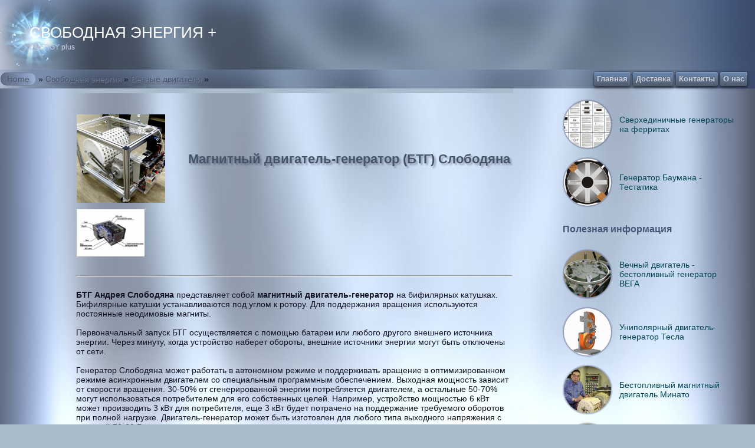

--- FILE ---
content_type: text/html; charset=UTF-8
request_url: http://birukov.biz/index.php?t=magnitnqiy-dvigatel-generator-(btg)-slobodyana&id=135
body_size: 5473
content:

<!DOCTYPE HTML PUBLIC "-//W3C//DTD XHTML 1.0 Strict//EN" "">
<head>
<!-- Global site tag (gtag.js) - Google Analytics -->
<script async src="https://www.googletagmanager.com/gtag/js?id=UA-109799140-1"></script>
<script>
  window.dataLayer = window.dataLayer || [];
  function gtag(){dataLayer.push(arguments);}
  gtag('js', new Date());
  gtag('config', 'UA-109799140-1');
</script>

<meta http-equiv="Content-Type" content="text/html; charset=UTF-8" />
<meta http-equiv="content-language" content="ru">
<meta name="description" content="БТГ Андрея Слободяна представляет собой магнитный двигатель-генератор на бифилярных катушках. Бифилярные катушки устанавливаются под углом к ротору" />
<title>Магнитный двигатель-генератор (БТГ) Слободяна</title>
<link rel="canonical" href="https://birukov.biz/index.php?t=magnitnqiy-dvigatel-generator-(btg)-slobodyana&id=135"/>
<link href="st.css" rel="stylesheet" type="text/css" />
<link rel="shortcut icon" href="https://birukov.biz/favicon.ico" type="image/x-icon" />
<link rel="alternate" href="https://birukov.biz/news.xml" type="application/rss+xml" title="MyRSS" />
<meta name="viewport" content="width=device-width, initial-scale=1.0">
<style>
</style>
</head>
<html>
<body>  
<center>
<DIV style="background-image: url(log_v.jpg);background-size: 100% 200px;">
<DIV class=zagolovok align=left>
<a href="https://birukov.biz">
<span style="color:#FFF;font-size:26px;">СВОБОДНАЯ ЭНЕРГИЯ + </span></a><br/><a href="https://birukov.biz/en/index.php"><span style="color:#CCD;font-size:12px">ENERGY plus</span></a></span></DIV>
<DIV class=logo><img src=log2.png height=117 alt="logo"></DIV>

<noindex>
<table width="100%" cellspacing="0" cellpadding="0"><tr><td align=right height=110 valign=top></table>
<table width="100%" bgcolor="#EEF" height="25px" style="background-image: url(log_v.jpg);background-size: 100%;">
<td align=left width="600"><span class="rm"><a href="index.php" class="button9">Home</a></span> &raquo; <a class="button9" href="index.php?cat_id=2">Свободная энергия</a> &raquo; <a class="button9" href="index.php?cat_id=67">Вечные двигатели</a> &raquo; <td><td align=right width="350"><a class="button28" href="index.php?mod_id=1" rel="nofollow">Главная </a>&nbsp;<a class="button28" href="index.php?mod_id=3" rel="nofollow">Доставка </a>&nbsp;<a class="button28" href="index.php?mod_id=4" rel="nofollow">Контакты </a>&nbsp;<a class="button28" href="index.php?mod_id=13" rel="nofollow">О нас </a>&nbsp;&nbsp;&nbsp;</table></noindex></DIV>
<table width="96%">
<TR><td width=100></td><td bgcolor=#ABC></td><td width=80></td><td width=300 valign=top></td>
<TR><td></td><td valign=top>
<table width=100% ><td height="20px"></table>
<table align="left" width="100%">
<tr><td valign="top" width="150"><div class="blokimg"><div class="overlay" id="contenedor1"><div class="overlay_container">
<a href="#close" rel="nofollow"><img src="/pic/tov/1507923374.jpg" width="400" alt="Магнитный двигатель-генератор (БТГ) Слободяна" /></a></div></div>
<a href="#contenedor1"><img src="/pic/tov/1507923374.jpg" width="150"  alt="Магнитный двигатель-генератор (БТГ) Слободяна" /></div></a></td><td width="5%"></td><td><h1>Магнитный двигатель-генератор (БТГ) Слободяна</h1></table>
<table align="left" width="100%"><tr><td width="30"><div class="blokimg"><div class="overlay" id="contenedor2"><div class="overlay_container"><a href="#close"><img src="/pic/tov/1551869976.jpg" width="400" alt="БТГ Слободяна" /></a><div class="rm" align="center">БТГ Слободяна</div>
</div></div><a href="#contenedor2"><img style="margin-right:5px;" height="80" alt="БТГ Слободяна" src="/pic/tov/sm_1551869976.jpg" /></a></div></td><td vidth="100%"></td></table><table><tr><td height=10></table><hr><br /><b>БТГ Андрея Слободяна</b> представляет собой <b>магнитный двигатель-генератор</b> на бифилярных катушках. Бифилярные катушки устанавливаются под углом к ротору. Для поддержания вращения используются постоянные неодимовые магниты. <br><br>Первоначальный запуск БТГ осуществляется с помощью батареи или любого другого внешнего источника энергии. Через минуту, когда устройство наберет обороты, внешние источники энергии могут быть отключены от сети. <br><br>Генератор Слободяна может работать в автономном режиме и поддерживать вращение в оптимизированном режиме асинхронным двигателем со специальным программным обеспечением. Выходная мощность зависит от скорости вращения. 30-50% от сгенерированной энергии потребляется двигателем, а остальные 50-70% могут использоваться потребителем для его собственных целей. Например, устройство мощностью 6 кВт может производить 3 кВт для потребителя, еще 3 кВт будет потрачено на поддержание требуемого оборотов при полной нагрузке. Двигатель-генератор может быть изготовлен для любого типа выходного напряжения с частотой 50-60 Гц. <h2>Сколько стоит БТГ Слободяна?</h2><div>В настоящее время предлагаются генераторы 220 Вольт 50-60 Гц мощностью 5 и 10 КВт. Ориентировочная стоимость $8000 и $15000. Купить генератор можно без проблем, если цена устраивает. Цены конечно кусаются. За такие деньги можно купит автомобиль, но здесь полная демократия. Кому-то нужен автомобиль, а кому-то БТГ.</div><div><div>Производимые генераторы имеют достаточно небольшие размеры по сравнению с другими энергогенерирующими системами с одинаковой выходной мощностью. Вес 100-150 кг.</div><div><br></div><div>Слободян работал над своим изобретением больше десяти лет. Хороший пример человеческой настойчивости, тем более когда изобретение доходит до серийного производства. К сожалению изобретателю пришлось в конечном итоге перебраться в Южную Корею. При этом, он так обиделся на Россию, что даже не стал создавать русскоязычную версию сайта. А что поделать, Попов делал свои приемники и передатчики во Франции, а Яблочков большую часть времени жил в Англии, бывая в России наездами.<br><h2>Работает или нет БТГ Слободяна?</h2>По поводу работоспособности БТГ народ разделился на скептиков и оптимистов. В интернете уже появились опровержения где доказывается, что устройство Слободяна развод со спрятанными аккумуляторами. Действительно, придраться есть к чему. Например, звук генератора не меняется при подключении нагрузки, приводной ремень кажется слишком слабым и плохо натянутым, ротор начинает движение самопроизвольно, без первичного толчка. </div><div><br></div><div>Здесь нужно понимать, что изобретатель закономерно не выкладывает в общий доступ реальный принцип действия, по сути объясняя работу своего вечного двигателя общими, ничего не значащими фразами. Поэтому часть устройства не имеет к свободной энергии отношения, а та часть где возникает прибавочная энергия, спрятана от глаз. </div><div>К примеру, барабан может не иметь отношения к прибавке, но зато он содержит много дорогих неодимовых магнитов, которые производят корейские партнеры Слободяна. В этом смысле БТГ конечно развод, поскольку покупателю приходится платить лишнего за не нужное, чтобы купить нужное.</div><h2>Стоит ли покупать БТГ Слободяна?</h2><div>Если вам нужен БТГ, большого выбора у вас нет. Покупайте пока продают. По мере развития проекта, с большой вероятностью, фирму Слободяна закроют, а возможно, что и устранят самого изобретателя. Андрей мешает не только нефтяным концернам, но и академикам, которые давно объявили вечные двигатели глупой фантазией. Что теперь делать и тем и другим? Энергетические монополии может и потерпят, но академики каждый день теряют паству. Люди ругают святого Эйнштейна и закон сохранения энергии. Студенты задают неудобные вопросы профессорам и смеются над ответами. Получается, что образование развод? Здесь одно из двух: развод - или наука или БТГ. Средины нет.</div><div><br></div><div>Большой недостаток БТГ Слободяна в том, что Андрей не приедет к вам ремонтировать генератор, если он сломается. А сломаться там есть чему, начиная от большого количества электроники и заканчивая движущимися частями. Схемы генератора в открытом доступе нет и не будет. Сами вы его не отремонтируете и не найдете такого мастера. </div><div><br></div><div><b>Мы рассмотренные устройства не продаем</b>. По вопросам приобретения смотрите сайт Слободяна: http://infinitysav.com/magneticgenerator</div></div><table><tr><td height=20></table>


<table width="100%"><tr><td height="10"></td></tr></table>
<table width="100%"><tr><td>

<form action="http://birukov.biz/index.php?t=magnitnqiy-dvigatel-generator-(btg)-slobodyana&id=135" method="post" name="Send">
<input class="textbox" value="" name="com_kto" style="width:160px" placeholder="Your name" required />
<textarea rows="3" name="com_text" placeholder="Enter your message:" class="message" required /></textarea>
<input type="hidden" name="nopage" value="1">
<input type="hidden" name="com" value="135">
<input type="hidden" name="acom" value="dobcom">
<input type="hidden" name="com_email" value="komment">
2 + 7 = <input class="textbox" type="text"  style="width:20px" name="kod">
<input type="submit" name="submit" class="button" value="Comment">
</form>
<table width="100%"><tr><td height="10"></td></tr></table>
</td></tr><tr><td></div><div id="mask"></div>
</table><td><td valign=top>
<table width="100%"><table width="100%"></table>
<table width="100%"><tr>
<tr>
<td height="60" width="70"><a href="index.php?t=sverhedinichnqie-generatorqi-na-ferritah&id=248"><img class=image_fl alt="Сверхединичные генераторы на ферритах" src="/pic/tov/sm_1583255897.jpg"></a></td><td align=left><a href="index.php?t=sverhedinichnqie-generatorqi-na-ferritah&id=248">Сверхединичные генераторы на ферритах</a></span></td>
</tr>
<tr>
<td height="60" width="70"><a href="index.php?t=generator-baumana--testatika&id=249"><img class=image_fl alt="Генератор Баумана - Тестатика" src="/pic/tov/sm_1583761076.jpg"></a></td><td align=left><a href="index.php?t=generator-baumana--testatika&id=249">Генератор Баумана - Тестатика</a></span></td>
</tr></table><table width="100%"><tr><td height=40><h2>Полезная информация</h2></table><table width="100%">
<tr>
<td height="60" width="70"><a href="index.php?t=vechnqiy-dvigatel--bestoplivnqiy-generator-vega&id=142"><img class=image_fl alt="Вечный двигатель - бестопливный генератор ВЕГА" src="/pic/tov/sm_1508161870.jpg"></a></td><td align=left><a href="index.php?t=vechnqiy-dvigatel--bestoplivnqiy-generator-vega&id=142">Вечный двигатель - бестопливный генератор ВЕГА</a></span></td>
</tr>
<tr>
<td height="60" width="70"><a href="index.php?t=unipolyarnqiy-dvigatel-generator-tesla&id=109"><img class=image_fl alt="Униполярный двигатель-генератор Тесла" src="/pic/tov/sm_1506286989.jpg"></a></td><td align=left><a href="index.php?t=unipolyarnqiy-dvigatel-generator-tesla&id=109">Униполярный двигатель-генератор Тесла</a></span></td>
</tr>
<tr>
<td height="60" width="70"><a href="index.php?t=bestoplivnqiy-magnitnqiy-dvigatel-minato&id=106"><img class=image_fl alt="Бестопливный магнитный двигатель Минато" src="/pic/tov/sm_1506088704.jpg"></a></td><td align=left><a href="index.php?t=bestoplivnqiy-magnitnqiy-dvigatel-minato&id=106">Бестопливный магнитный двигатель Минато</a></span></td>
</tr>
<tr>
<td height="60" width="70"><a href="index.php?t=bestoplivnqiy-dvigatel-emelyanchenkova&id=107"><img class=image_fl alt="Бестопливный двигатель Емельянченкова" src="/pic/tov/sm_1506155555.jpg"></a></td><td align=left><a href="index.php?t=bestoplivnqiy-dvigatel-emelyanchenkova&id=107">Бестопливный двигатель Емельянченкова</a></span></td>
</tr>
<tr>
<td height="60" width="70"><a href="index.php?t=vechnqiy-dvigatel-lazareva&id=108"><img class=image_fl alt="Вечный двигатель Лазарева" src="/pic/tov/sm_1506157820.jpg"></a></td><td align=left><a href="index.php?t=vechnqiy-dvigatel-lazareva&id=108">Вечный двигатель Лазарева</a></span></td>
</tr>
<tr>
<td height="60" width="70"><a href="index.php?t=pochemu-ne-rabotaet-koleso-bedini&id=116"><img class=image_fl alt="Почему не работает колесо Бедини" src="/pic/tov/sm_1506794720.jpg"></a></td><td align=left><a href="index.php?t=pochemu-ne-rabotaet-koleso-bedini&id=116">Почему не работает колесо Бедини</a></span></td>
</tr>
<tr>
<td height="60" width="70"><a href="index.php?t=yelektrostaticheskiy-generator-testatika&id=139"><img class=image_fl alt="Электростатический генератор ТЕСТАТИКА" src="/pic/tov/sm_1508071123.jpg"></a></td><td align=left><a href="index.php?t=yelektrostaticheskiy-generator-testatika&id=139">Электростатический генератор ТЕСТАТИКА</a></span></td>
</tr>
<tr>
<td height="60" width="70"><a href="index.php?t=dvigatel-generator-svobodnoy-yenergii-kyempbella&id=233"><img class=image_fl alt="Двигатель-генератор свободной энергии Кэмпбелла" src="/pic/tov/sm_1533901755.jpg"></a></td><td align=left><a href="index.php?t=dvigatel-generator-svobodnoy-yenergii-kyempbella&id=233">Двигатель-генератор свободной энергии Кэмпбелла</a></span></td>
</tr></tr></table></table></table>﻿
<table width="100%" bgcolor="#EEF" cellspacing="10" cellpadding="10" style="color:#CCD;font-size:10px; background-image: url(log_v.jpg);background-size: 100%;">
<td align="center" height="30"> СВОБОДНАЯ ЭНЕРГИЯ+ <br/>Оригинальные конструкции. Купить готовое устройство или сделать своими руками</table>
</body>
</html>

--- FILE ---
content_type: text/css
request_url: http://birukov.biz/st.css
body_size: 8680
content:
table, th, td {
border-collapse: collapse;
}
@-webkit-keyframes fade-in {   0% { opacity: 0; }   100% { opacity: 1; }   }
@-moz-keyframes    fade-in {   0% { opacity: 0; }   100% { opacity: 1; }   }
@-o-keyframes      fade-in {   0% { opacity: 0; }   100% { opacity: 1; }   }
@keyframes         fade-in {   0% { opacity: 0; }   100% { opacity: 1; }   }
body {
  -webkit-animation: fade-in 2s linear; /* Safari 4+ */
  -moz-animation: fade-in 2s linear; /* Fx 5+ */
  -o-animation: fade-in 2s linear; /* Opera 12+ */
  animation: fade-in 2s linear; /* IE 10+, Fx 29+ */
	font-family: Arial, Helvetica, sans-serif;
	font-size:14px;
	color:#111122;
  background:#ABC;
  background-image: url(log.jpg);
  background-size: 100% 100%;
  background-attachment: fixed;
	margin:0;
}

@media screen and (max-width: 550px){body{font-size:16px;}}


.lcs{
  background:#469;
  font-size:14px;
  color:#FFF;
  border-radius:100%;
  padding:2px 10px 2px 10px;
  border:1px solid #CCD; 
  margin-top:15px;
  height:28px;
}
.zagolovok{
position:absolute;
top:40px; 
left:50px;
z-index:4; 
}
.poisk{
position:absolute;
top:30px; 
left:20px; 
z-index:4; 
}
.logo{
position:absolute;
top:0px; 
left:0px; 
z-index:3; 
}

p {
  font-family: Arial;
	color:#001122;
	font-size:13px;
	margin:7px 0 0 0;
}

td {
  padding-top:4px;
  padding-bottom:4px;
}

h1 {
	font-family: Arial;
	color:#456;
	font-size:22px;
	margin:0;
  text-shadow: rgba(10,10,50,.3) 3px 3px 3px;
}
h2 {
	font-family: Arial;
	color:#457;
	font-size:16px;
  padding-top:5px;
  padding-bottom:0px;
}
h3 {
	font-family: Arial;
	color:#678;
	font-size:16px;
  padding-top:10px;
}
h3:hover {
	color:#DD1111;
	text-decoration:none;
}
.zag {
	font-family: Arial;
	color:#223344;
	font-size:14px;
}
.zag:hover {
	color:#DD1111;
	text-decoration:none;
}

.image_fl { 
	float: left; 
	margin: 3px 10px 3px 0;
  filter: drop-shadow(0px 0px 1px rgba(0,0,0,0.3));
  width: 80px;
  height: 80px;
  border-radius: 100%;
  border:rgba(100,100,150,.3) 2px solid;
}
.image_fl:hover { 
	float: left; 
	margin: 3px 10px 3px 0;
  filter: drop-shadow(0px 0px 1px rgba(0,0,0,0.5));
  width: 80px;
  height: 80px;
  border-radius: 100%;
  border:rgba(260,260,260,.9) 2px solid;
}

.sm2 {
	font-size:13px;
	color:#112233;
}

a.button9 {
  position: relative;
	font-family: Arial;
  display: inline-block;
  color: #457;
  text-decoration: none;
  text-shadow: rgba(155,155,155,.5) 1px 1px, rgba(50,50,50,.3) 3px 4px 3px;
  user-select: none;
  outline: none;
  border-radius: 20px 5px;
  background-size: 200% 100%, auto, 100% 2px, 100% 2px, 100% 1px, 100% 1px;
}
a.button9:hover {
  transition: .3s linear;
  background-position: -200% 0, 0 0, 0 0, 0 100%, 0 4px, 0 calc(100% - 4px);
}
a.button9:active {
  top: 1px;
}


a.button28 {
  position: relative;
  display: inline-block;
  font-size: 90%;
  font-weight: 700;
  color: rgb(209,209,217);
  text-decoration: none;
  text-shadow: 0 -1px 2px rgba(0,0,0,.2);
  padding: 5px;
  outline: none;
  border-radius: 3px;
  background: linear-gradient(rgb(110,140,180), rgb(81,91,106)) rgb(100,120,140);
  box-shadow:
   0 1px rgba(255,255,255,.2) inset,
   0 3px 5px rgba(0,1,6,.5),
   0 0 1px 1px rgba(0,1,6,.2);
  transition: .2s ease-in-out;
}
a.button28:hover:not(:active) {
  background: linear-gradient(rgb(110,140,180), rgb(81,91,106)) rgb(100,120,140);
}
a.button28:active {
  top: 1px;
  background: linear-gradient(rgb(100,130,160), rgb(71,81,96)) rgb(100,130,160);
  box-shadow:
   0 0 1px rgba(0,0,0,.5) inset,
   0 2px 3px rgba(0,0,0,.5) inset,
   0 1px 1px rgba(255,255,255,.1);
}

a.button31 {
  position: relative;
  z-index: 1;
  display: inline-block;
  width: 3em;
  height: 3em;
  border-radius: 100%;
  outline: none;
  background: #ddd;
  box-shadow: 0 1px rgba(0,0,0,.1) inset, 0 1px #fff;
}
a.button31:after, a.button31:before {
  content: "";
  position: absolute;
  z-index: -1;
  top: 7.5%;
  left: -15%;
  right: 0;
  bottom: 0;
  width: 30%;
  height: 10%;
  margin: auto;
  background: #999;
  box-shadow: 0 1px rgba(0,0,0,.1) inset, 0 1px #fff;
  -webkit-transform: rotate(45deg);
  transform: rotate(45deg);
}
a.button31:before {
  left: 15%;
  -webkit-transform: rotate(315deg);
  transform: rotate(315deg);
}
a.button31:hover, a.button31:focus {
  background: #225577;
  box-shadow: none;
}
a.button31:hover:after, a.button31:hover:before {
  background: #fff;
  box-shadow: none;
}
a.button31:focus {
  background-image:
   linear-gradient(120deg, transparent 45%, #225577 45%, #225577 55%, transparent 55%),
   radial-gradient(transparent 20%, #fff 20%, #fff 30%, transparent 30%);
  -webkit-animation: rotate31 1s linear infinite forwards;
  animation: rotate31 1s linear infinite forwards;
}
a.button31:focus:after, a.button31:focus:before {
  content: "";
  position: absolute;
  z-index: -1;
  top: calc(-30% - 4px/2);
  left: 4px;
  width: 0;
  height: 0;
  border-top: 4px solid transparent;
  border-left: 8px solid #fff;
  border-bottom: 4px solid transparent;
  background: transparent;
  box-shadow: none;
  -webkit-transform: rotate(0deg);
  transform: rotate(0deg);
}
a.button31:focus:before {
  top: calc(30% + 4px/2);
  left: -4px;
  border-left: none;
  border-right: 8px solid #fff;
}
@-webkit-keyframes rotate31 {
  100% {-webkit-transform: rotate(360deg);}
}
@keyframes rotate31 {
  100% {transform: rotate(360deg);}
}

a {
	text-decoration:none;
	color: #004455;
}
a:hover {
	color:#DD1111;
	text-decoration:none;
}

.rm {
  border:rgba(50,50,50,.3) 1px solid;
  padding:2px 10px 2px 10px;
  border-radius: 10px;
  background-image: url(log.jpg);
}
.rm1 {
  border:rgba(250,250,250,.3) 1px solid; 
  padding:2px 10px 2px 10px;
  border-radius: 10px;
  background-image: url(log.jpg);
}


td.ramka:hover {
  background-color:#DD1111; 
   }

.alert {
	color:#FFFFFF;
	font-size:16px;
	text-align:center;
	padding:10px;
	background-color: #DD1111;
	background-image:url(pic/allert.png);
	background-repeat:no-repeat;
}

dl.cat {margin:0; margin-top:10px; padding:0}
dl.cat dt {margin-top:10px; padding-left:0px}
dl.cat dd {	font-size:12px; padding-left:3px; margin:0 1px 1px 0}

.by{
	left: 5px;
	position: fixed;
	top: 5px;
	z-index: 10;
  width: auto;
  height: auto;
}


/*Увеличение фотографий товаров*/
.blokimg {
	position: relative;
	}
.overlay{
	display: none;
	position: fixed;
top:0; 
left:0; 
right:0; 
float:left; 
z-index:10; 
opacity:0.95;
}
.overlay_container img{
  border: 5px solid #789; 
	}
.overlay:target {
	display: table;
	}
.tabs {
  float: left; /* Все вкладки располагаем в одну строку */
}
.content {
  display: none; /* Скрываем содержимое */
  padding-top: 10px; /* Чтобы название вкладки было ниже содержимого */
  position: absolute; /* Чтобы содержимое не двигало элементы на странице */
}
.tabs:active .content {
  display: block; /* Когда кликаем по вкладке, открываем содержимое content */
}
.content:hover {
  display: block; /* Пока курсор наведён на контент, не закрываем его */
}


/* Базовые стили формы */
form{
  margin:0;
  max-width:98%;
  box-sizing:border-box;

}
/* Стили полей ввода */
.textbox{
  height:18px;
  width:97%;
  border:0px;
  font-family: Arial;
  font-size:13px; 
  padding:2px;
  background:#DDDDEE;
  border-radius:5px;
  border:rgba(0,0,0,.3) 1px solid;
}
.message:focus,
.textbox:focus{
  outline:none;
  border:993333 1px solid;
  border-radius:3px;
}
/* Стили текстового поля */
.message{
    width:100%;
    background:#DDDDEE;
    font-size:14px;
    font-family: Arial;
    padding:5px;
    margin-bottom:5px;
    margin-top:5px;
    border-radius:5px;
    border:rgba(0,0,0,.3) 1px solid;
}
/* Базовые стили кнопки */
.button{
  height:24px;
  border-radius:5px;
  border:rgba(0,0,0,.3) 1px solid;
  box-sizing:border-box;
  padding:3px;
  background:#567;
  color:#DDDDEE;
  font-family: Arial; 
  font-weight:400;
  font-size: 13px;
  transition:background .4s;
  cursor:pointer;
}
/* Изменение фона кнопки при наведении */
.button:hover{
  background:#789;
}

.nav {
	font-size:14px;
	border-radius: 4px;
	color:#000000;
	padding:10px 20px 10px 20px;
	background-color:#cccccc;
	border:1px solid:#ececec;
	margin-top:10px;
	font-weight:normal;
}
a.nav {
	background-color:#f2f2f2;
	border:1px solid:#cccccc;
	font-weight:normal;
}
a.nav:hover {
	background-color:#ececec;
	text-decoration:none;
}
.navbar
	{
	color:#FFF;
	margin-top:35px;
	}
